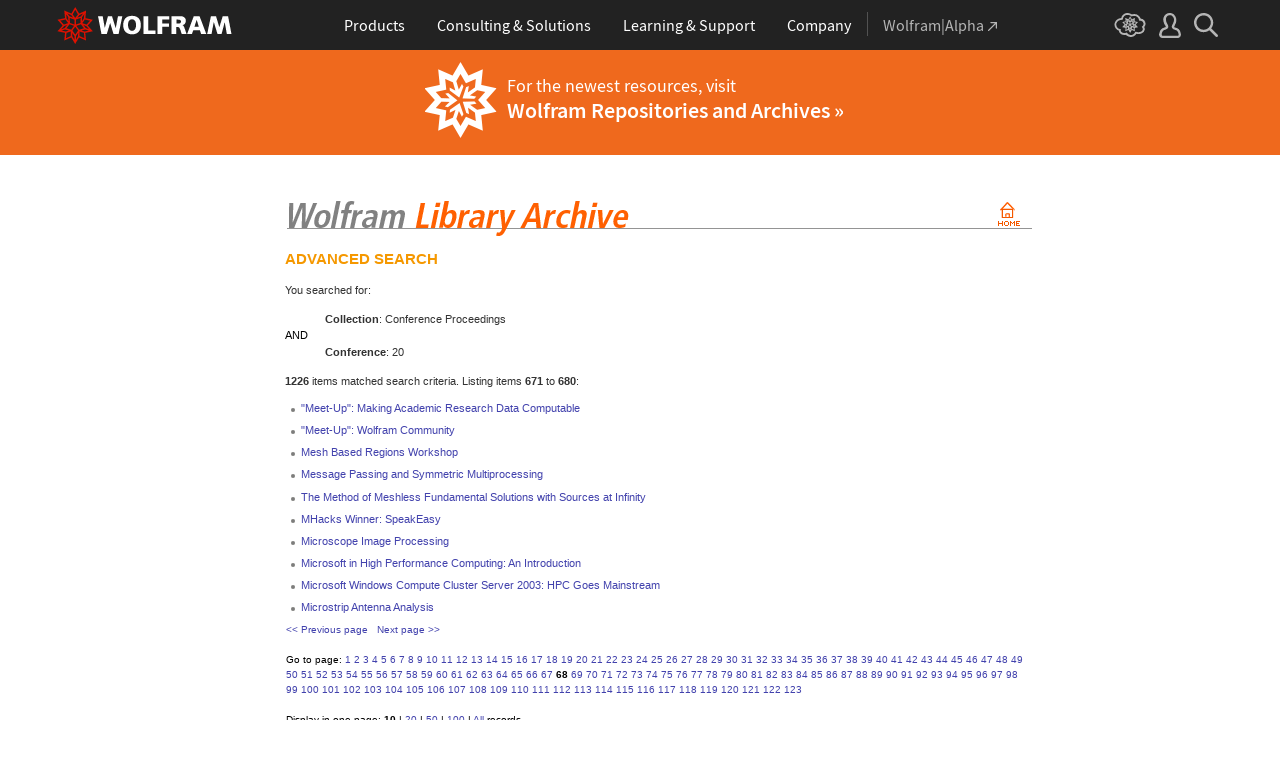

--- FILE ---
content_type: text/html
request_url: https://library.wolfram.com/infocenter/search/?page=68;search_results=1;search_item_type=21;search_field_1=conference;search_string_1=20&pages_count=10
body_size: 47277
content:
<!DOCTYPE HTML PUBLIC "-//W3C//DTD HTML 4.0 Transitional//EN">
<html>
<head>
<title>Wolfram Library Archive</title>

<link rel="alternate" type="application/rss+xml" title="What's New on Wolfram Library Archive" href="/infocenter/WhatsNew/?content=rss">


<!-- gl-head-includes.en.html -->

    
    
    <link rel="stylesheet" href="//www.wolframcdn.com/fonts/source-sans-pro/1.0/global.css">
    <link rel="stylesheet" href="/common/css/gl-styles.en.css">
    <script defer src="/common/consent/cookie-consent.js"></script>
    <script src="/common/javascript/wal/latest/walLoad.js"></script>
    <script defer src="/common/js/announcements/script.js"></script>
    <script src="/common/js/jquery/3.7.1/jquery.min.js"></script>
    <script src="/common/js/jquery/plugins/migrate/3.5.2/jquery.migrate.min.js"></script>
    <script src="/common/javascript/gl-head-scripts.en.js"></script>
    <script src="/common/javascript/analytics.js"></script>

<!--/gl-head-includes.en.html -->

<link rel="stylesheet" href="/common/css/gl-styles-legacy.en.css">
<link rel="stylesheet" type="text/css" href="/common/includes/CSS.cgi?b=Main;p=css2003/">
<link rel="stylesheet" type="text/css" href="/common/includes/CSS.cgi?b=InfoCenter;p=css2003/library.wolfram.com/">
<script language="JavaScript" type="text/javascript" src="/common/javascript/menu.js"></script>
</head>
<body class="AllSubs">

<!-- gl-header-legacy.en.html -->

<div id="gl-outer-wrapper" class="gl-en cf">

    <div id="_header">
        <div id="_header-grid" class="_page-width">

            <h1 id="_header-logo">
                <a href="https://www.wolfram.com/?source=nav" data-walid="GUIHeader"><svg width="177" height="37"><use href="#_top-logo"></use><title>WOLFRAM</title></svg></a>
            </h1>

            <div id="_nav-center">

                <div id="_nav-products" class="_each-link">
                    <a href="https://www.wolfram.com/products/?source=nav" data-walid="GUIHeader" class="_label"><span>Products</span></a>
                    <div class="_dropdown">
                        <ul class="_dropdown-menu">
                            <li><a href="https://www.wolfram.com/wolfram-one/?source=nav" data-walid="GUIHeader">Wolfram|One</a>
                            <li><a href="https://www.wolfram.com/mathematica/?source=nav" data-walid="GUIHeader">Mathematica</a>
                            <li><a href="https://www.wolfram.com/notebook-assistant-llm-kit/?source=nav" data-walid="GUIHeader">Wolfram Notebook Assistant + LLM Kit</a>
                            <li><a href="https://www.wolfram.com/wolfram-alpha-notebook-edition/?source=nav" data-walid="GUIHeader">Wolfram|Alpha Notebook Edition</a>
                            <li><a href="https://www.wolfram.com/system-modeler/?source=nav" data-walid="GUIHeader">System Modeler</a>
                            <li><a href="https://www.wolfram.com/products/?source=nav" data-walid="GUIHeader">All Products</a>
                        </ul>
                    </div>
                </div>

                <div id="_nav-consulting" class="_each-link">
                    <a href="https://www.wolfram.com/solutions/?source=nav" data-walid="GUIHeader" class="_label"><span>Consulting &amp; Solutions</span></a>
                    <div class="_dropdown">
                        <ul class="_dropdown-menu">
                            <li><a href="https://www.wolframconsulting.com/?source=nav" data-walid="GUIHeader">Wolfram Consulting</a>
                            <li><a href="https://www.wolfram.com/solutions/?source=nav" data-walid="GUIHeader">Industry Solutions</a>
                            <li><a href="https://www.wolfram.com/education/?source=nav" data-walid="GUIHeader">Solutions for Education</a>
                        </ul>
                    </div>
                </div>

                <div id="_nav-learning" class="_each-link">
                    <a href="https://www.wolfram.com/resources/?source=nav" data-walid="GUIHeader" class="_label"><span>Learning &amp; Support</span></a>
                    <div class="_dropdown">
                        <ul class="_dropdown-menu">
                            <li><a href="https://www.wolfram.com/wolfram-u/?source=nav" data-walid="GUIHeader">Wolfram U Courses</a>
                            <li><a href="https://www.wolfram.com/language/?source=nav#learning-resources" data-walid="GUIHeader">Wolfram Language Resources</a>
                            <li><a href="https://community.wolfram.com/?source=nav" data-walid="GUIHeader">Wolfram Community</a>
                            <li><a href="https://support.wolfram.com/?source=nav" data-walid="GUIHeader">Support FAQs</a>
                            <li><a href="https://www.wolfram.com/support/contact/?source=nav" data-walid="GUIHeader">Contact Support</a>
                        </ul>
                    </div>
                </div>

                <div id="_nav-company" class="_each-link">
                    <a href="https://www.wolfram.com/company/?source=nav" data-walid="GUIHeader" class="_label"><span>Company</span></a>
                    <div class="_dropdown">
                        <ul class="_dropdown-menu">
                            <li><a href="https://www.wolfram.com/company/?source=nav" data-walid="GUIHeader">About Wolfram</a>
                            <li><a href="https://www.wolfram.com/company/careers/?source=nav" data-walid="GUIHeader">Careers</a>
                            <li><a href="https://events.wolfram.com/?source=nav" data-walid="GUIHeader">Events</a>
                            <li><a href="https://education.wolfram.com/programs/?source=nav" data-walid="GUIHeader">Educational Programs</a>
                            <li><a href="https://www.wolfram.com/resources/?source=nav#mobile-apps" data-walid="GUIHeader">All Sites and Resources</a>
                        </ul>
                    </div>
                </div>

                <div id="_nav-alpha" class="_each-link">
                    <a href="https://www.wolframalpha.com/?source=nav" data-walid="GUIHeader" class="_label" target="_blank"><span>Wolfram|Alpha<svg width="9" height="9"><use href="#_top-wa"></use></svg></span></a>
                </div>

            </div>

            <div id="_nav-right">

                <div id="_nav-cloud" class="_each-link">
                    <a href="https://www.wolframcloud.com/?source=nav" data-walid="GUIHeader" class="_label" target="_blank"><span><svg width="32" height="24"><use href="#_top-cloud"></use><title>Wolfram Cloud</title></svg></span></a>
                </div>

                <div id="_nav-user" class="_each-link">
                    <a href="https://account.wolfram.com/login/oauth2/sign-in/?source=nav" data-walid="GUIHeader" class="_label" target="_blank"><span><svg width="22" height="25"><use href="#_top-user"></use><title>Your Account</title></svg></span></a>
                    <div class="_dropdown">
                        <ul class="_dropdown-menu">
                            <li><a href="https://account.wolfram.com/?source=nav" data-walid="GUIHeader" target="_blank">Your Account</a>
                            <li><a href="https://user.wolfram.com/?source=nav" data-walid="GUIHeader" target="_blank">User Portal</a>
                        </ul>
                    </div>
                </div>

                <div id="_nav-search" class="_each-link">
                    <a href="https://search.wolfram.com/?source=nav" data-walid="GUIHeader" class="_label" target="_blank"><span><svg width="24" height="24"><use href="#_top-search"></use><title>Search</title></svg></span></a>
                    <div class="_dropdown">
                        <form id="_search-form" action="//search.wolfram.com/" method="get" accept-charset="utf-8" class="no-bfc _page-width">
                            <div id="_search-wrapper">
                                <label for="_search-input"><svg width="24" height="24"><use href="#_search-magnifier"></use></svg></label>
                                <button type="button" class="close"><svg width="14" height="14"><use href="#_search-x"></use><title>Close</title></svg></button>
                                <span><input type="search" name="query" placeholder="Search across Wolfram sites" autocomplete="off" id="_search-input"></span>
                                <input type="hidden" name="source" value="GUIHeader" class="cf">
                            </div>
                        </form>
                    </div>
                </div>
            </div>
        </div>
    </div>

    <noscript id="_noscript" class="remove__ready">
        <div>
            <div><svg class="_noscript-warning"><use href="#_noscript-warning"></use></svg></div>
            <div>Enable JavaScript to interact with content and submit forms on Wolfram websites. <a href="http://www.enable-javascript.com/" target="_blank" data-walid="GUIFooter" class="chevron-after">Learn how</a></div>
        </div>
    </noscript>

    <div style="height: 0; width: 0; position: absolute; visibility: hidden; top: -999999999999px;">
        <svg xmlns="http://www.w3.org/2000/svg">

            <g id="_top-icons">

                <symbol id="_top-logo" viewBox="0 0 183 38.92">
                    <g>
                        <path fill="#fff" d="M42.62,9.63h4.87l2.25,12.52,3.33-12.52h4.23l3.96,12.79,2.34-12.79h4.6l-3.96,18.83h-5.32l-3.51-11.71-3.6,11.71h-5.59l-3.6-18.83Z"/>
                        <path fill="#fff" d="M183,28.46h-4.87l-2.25-12.61-3.33,12.61h-4.23l-3.96-12.79-2.34,12.79h-4.6l3.96-18.83h5.32l3.51,11.71,3.6-11.71h5.59l3.6,18.83Z"/>
                        <path fill="#fff" d="M78.39,9.27c6.13,0,9.28,3.69,9.28,9.73s-3.24,9.73-9.28,9.73-9.28-3.78-9.28-9.73c0-6.04,3.15-9.73,9.28-9.73Zm0,15.77c2.97,0,4.23-2.88,4.23-6.04s-1.17-6.04-4.23-6.04-4.23,2.7-4.23,6.04c.09,3.15,1.26,6.04,4.23,6.04Z"/>
                        <path fill="#fff" d="M90.46,9.63h4.96v15.04h7.66v3.69h-12.61V9.63Z"/>
                        <path fill="#fff" d="M105.15,9.63h12.43v3.51h-7.48v4.14h7.12v3.51h-7.12v7.57h-4.96s0-18.74,0-18.74Z"/>
                        <path fill="#fff" d="M120.2,9.63h8.83c3.33,0,5.95,1.53,5.95,4.77,0,2.52-1.17,4.14-3.6,4.77h0c1.62,.45,1.71,1.89,2.61,4.14l1.8,5.14h-5.14l-1.08-3.42c-.99-3.24-1.62-4.05-3.51-4.05h-1.08v7.39h-4.96V9.63h.18Zm4.87,7.84h1.26c1.62,0,3.6-.09,3.6-2.16,0-1.71-1.71-2.07-3.6-2.07h-1.26v4.23Z"/>
                        <path fill="#fff" d="M143.35,9.63h6.04l7.12,18.83h-5.41l-1.35-4.05h-6.94l-1.44,4.05h-5.05l7.03-18.83Zm3.06,3.87h0l-2.43,7.39h4.69l-2.25-7.39Z"/>
                    </g>
                    <path fill="#d10" d="M31.81,19.46l5.41-6.04-7.93-1.71,.81-8.02-7.39,3.24L18.65,0l-4.05,6.94L7.12,3.69l.81,8.02L0,13.42l5.41,6.04L0,25.5l7.93,1.71-.81,8.02,7.39-3.24,4.05,6.94,4.05-6.94,7.39,3.24-.81-8.02,7.93-1.71-5.32-6.04Zm1.35,3.87l-3.51-1.17-2.43-3.15,3.15,1.17,2.79,3.15Zm-11.53,7.48l-2.25,3.78v-3.96l2.34-3.33-.09,3.51Zm-5.23-19.73l-3.78-1.35-2.16-2.97,3.96,1.71,1.98,2.61Zm6.49-2.52l3.96-1.71-2.16,2.97-3.78,1.35,1.98-2.61Zm4.78,3.51l-1.89,2.7,.09-4.14,2.25-3.06-.45,4.5Zm-9.01,17.03l-2.97-4.32,2.97-4.05,2.97,4.05-2.97,4.32Zm-5.59-12.34l-.18-5.23,4.96,1.8v5.14l-4.78-1.71Zm6.31-3.51l4.96-1.8-.18,5.32-4.78,1.62v-5.14Zm-9.82-1.17l-.45-4.41,2.25,3.06,.09,4.14-1.89-2.79Zm7.84,7.75l-2.97,4.05-5.05-1.53,3.24-4.14,4.78,1.62Zm-1.89,7.48l2.34,3.33v3.96l-2.25-3.78-.09-3.51Zm4.32-7.48l4.78-1.62,3.24,4.14-5.05,1.53-2.97-4.05Zm14.42-5.41l-3.69,4.14-4.42-1.62,2.61-3.78,5.5,1.26Zm-12.79-6.58l-2.79,3.6-2.79-3.6,2.79-4.86,2.79,4.86ZM2.97,14.32l5.5-1.17,2.61,3.78-4.42,1.62-3.69-4.23Zm3.96,5.77l3.15-1.17-2.52,3.24-3.6,1.26,2.97-3.33Zm-2.61,4.77l3.69-1.26,3.96,1.17-3.24,.99-4.42-.9Zm5.14,2.34l4.51-1.44,.09,4.77-5.14,2.25,.54-5.59Zm13.7,3.33l.09-4.77,4.51,1.44,.54,5.59-5.14-2.25Zm5.32-4.68l-3.33-1.08,3.96-1.17,3.69,1.26-4.32,.99Z"/>
                </symbol>

                <symbol id="_top-wa" viewBox="0 0 9 9">
                    <path fill="currentColor" d="M2.91,0c-.34,0-.56,.23-.56,.56,0,.39,.22,.62,.56,.62H6.99L.17,7.99c-.22,.23-.22,.56,0,.79,.28,.28,.61,.28,.84,.06L7.83,2.03V6.14c0,.34,.22,.56,.56,.56,.39,0,.61-.23,.61-.56V0H2.91Z"/>
                </symbol>

                <symbol id="_top-cloud" viewBox="0 0 31 24">
                    <path fill="currentColor" d="M16.26,24c-1.19,0-2.38-.33-3.58-1.09-.43-.33-.87-.76-1.19-1.09-.11,0-.33,.11-.43,.11-3.36,.44-6.18-1.09-6.61-3.71v-.44c-2.71-.98-4.44-3.38-4.44-6.11,0-3.6,3.03-6.33,6.83-6.66,.22-1.64,1.08-2.84,2.28-3.71C10.51,.21,12.47-.33,14.42,.21c1.08,.22,2.06,.65,3.03,1.2,1.41-.44,3.03-.44,4.66,0,1.84,.76,3.25,2.18,4.12,4.15,2.71,.33,4.77,2.4,4.77,5.13,0,1.2-.43,2.4-1.3,3.27,.43,.98,.76,1.96,.43,3.06-.65,2.95-4.23,4.69-8.13,3.82h-.22c-.98,1.64-2.38,2.62-4.12,2.95-.43,.11-.98,.22-1.41,.22Zm-3.9-4.47l.33,.44c.33,.44,.76,.87,1.19,1.2,.98,.76,2.17,.98,3.36,.76,1.3-.22,2.6-1.2,3.25-2.62l.33-.65,.76,.11c.22,.11,.43,.11,.76,.22,2.82,.65,5.64-.44,5.96-2.29,.22-.87-.22-1.75-.65-2.18l-.43-.76,.65-.44c.76-.65,1.19-1.64,1.19-2.4,0-1.85-1.63-3.27-3.58-3.27h-.76l-.11-.55c-.43-2.07-1.73-3.27-3.25-3.93-1.19-.44-2.6-.33-3.79,.11l-.43,.22-.43-.33c-.76-.65-1.73-1.09-2.71-1.2-1.41-.22-2.93,0-4.01,.87-.87,.76-1.41,1.85-1.63,3.16l-.11,.87h-1.19c-2.93,0-5.31,2.07-5.31,4.8,0,2.07,1.63,4.04,3.9,4.47l.87,.22-.22,.87c-.11,.22-.11,.44,0,.65,.22,1.42,2.28,2.4,4.44,2.07,.33,0,.65-.11,.87-.22l.76-.22Z"/>
                    <path fill="currentColor" d="M15.61,19.92l-1.75-3-3.08,1.34,.31-3.41-3.39-.72,2.26-2.59-2.26-2.48,3.39-.72-.31-3.41,3.08,1.34,1.75-3,1.75,3,3.08-1.34-.31,3.41,3.39,.72-2.26,2.59,2.26,2.59-3.39,.72,.31,3.41-3.08-1.34-1.75,2.9Zm.41-3.72v.93l.62-.93v-.83l-.62,.83Zm-1.54-.1l.62,.93v-.83l-.62-.83v.72Zm3.08-.21l1.75,.72-.21-1.86-1.54-.41v1.55Zm-5.55-1.14l-.21,1.86,1.75-.72v-1.66l-1.54,.52Zm2.47-1.03l.92,1.45,.92-1.34-.92-1.45-.92,1.34Zm4.32,0l.72,.21,1.13-.21-.82-.31-1.03,.31Zm-8.32,0l1.13,.21,.72-.21-1.03-.31-.82,.31Zm5.86-1.97l.92,1.34,1.64-.41-1.03-1.34-1.54,.41Zm-4.21,.83l1.64,.41,.92-1.34-1.64-.62-.92,1.55Zm7.91-.1l.72,.21-.72-.83-.72-.21,.72,.83Zm-9.04-.52l-.72,.72,.82-.21,.62-.72-.72,.21Zm7.91-1.55l1.54,.62,1.23-1.34-1.95-.31-.82,1.03Zm-9.35-.83l1.23,1.34,1.54-.62-.92-1.14-1.85,.41Zm6.47-.52v1.76l1.64-.62v-1.66l-1.64,.52Zm-2.57,1.24l1.64,.62v-1.86l-1.64-.62v1.86Zm-1.34-1.86l.41,.52v-1.03l-.41-.72v1.24Zm6.58-.41v1.03l.41-.62,.1-1.14-.51,.72Zm-4.01-1.24l.92,1.14,.82-1.14-.92-1.66-.82,1.66Zm-1.44,.72l.92,.31-.31-.41-.92-.52,.31,.62Zm4.11-.31l-.31,.41,.92-.31,.51-.52-1.13,.41Z"/>
                </symbol>

                <symbol id="_top-user" viewBox="0 0 21 24">
                    <path fill="currentColor" d="M17.77,14.77c-.58-.23-1.17-.58-1.87-.69-.93-.35-1.4-.46-1.4-.69,.12-.58,.47-1.27,.7-1.73,.82-1.38,1.28-2.88,1.4-4.5,0-1.96-.7-3.81-1.98-5.31C13.57,.7,12.05,.01,10.42,.01c-1.87-.12-3.62,.69-4.79,2.08s-1.75,3.23-1.52,4.96c.12,1.73,.82,3.46,1.75,4.84,.35,.35,.47,.92,.58,1.38,0,.23-.35,.35-1.4,.69l-1.75,.69C1.08,15.81,.38,18.46,.03,20.42c-.12,.92,.12,1.85,.82,2.54,.58,.69,1.52,1.04,2.33,1.04h14.59c.93,0,1.87-.46,2.45-1.15s.93-1.61,.7-2.65c-.35-2.65-1.4-4.61-3.15-5.42Zm.82,6.69c-.12,.23-.35,.35-.58,.35H3.3c-.23,0-.47-.12-.58-.35-.23-.23-.23-.46-.23-.81,.12-1.27,.7-3.34,1.98-4.04,.47-.23,.93-.46,1.52-.58,1.28-.46,2.92-1.04,2.92-3v-.12c-.12-.81-.47-1.73-.93-2.42-.82-1.15-1.28-2.54-1.4-4.04-.12-1.15,.23-2.31,.93-3.11,.82-.92,1.98-1.27,3.15-1.27,.93,0,1.75,.46,2.33,1.15,.82,.92,1.4,2.19,1.4,3.46-.12,1.27-.47,2.54-1.17,3.69-.47,.81-.82,1.61-1.05,2.54v.23c0,1.96,1.75,2.54,3.04,3,.47,.12,1.05,.35,1.52,.58,1.4,.69,1.87,2.77,2.1,3.92,0,.35-.12,.69-.23,.81Z"/>
                </symbol>

                <symbol id="_top-search" viewBox="0 0 24 24">
                    <path fill="currentColor" d="M23.66,21.85l-6.46-6.45c3.23-4.18,2.51-10.15-1.67-13.49C11.34-1.19,5.24-.47,2.01,3.71S-.5,13.85,3.69,17.2c3.47,2.63,8.25,2.63,11.72,0l6.46,6.45c.48,.48,1.2,.48,1.67,0,.6-.6,.6-1.31,.12-1.79ZM2.49,9.56c0-3.94,3.23-7.16,7.17-7.16s7.17,3.22,7.17,7.16-3.23,7.16-7.17,7.16-7.17-3.1-7.17-7.16Z"/>
                </symbol>

            </g>

            <g id="_noscript-icons">

                <symbol id="_noscript-warning" viewBox="0 0 28.21 25">
                    <path d="M27.91,21.7L16.01,1.1c-.84-1.47-2.96-1.47-3.81,0L.3,21.7c-.85,1.47,.21,3.3,1.9,3.3H26c1.69,0,2.75-1.83,1.91-3.3ZM15.75,7.44l-.46,9.42h-2.37l-.48-9.42h3.31Zm-1.65,14.25c-1.12,0-1.87-.81-1.87-1.89s.77-1.89,1.87-1.89,1.83,.79,1.85,1.89c0,1.08-.73,1.89-1.85,1.89Z" fill="#f47821"/>
                    <polygon points="15.77 7.47 15.31 16.89 12.94 16.89 12.46 7.47 15.77 7.47" fill="#fff"/>
                    <path d="M14.1,21.69c-1.12,0-1.87-.81-1.87-1.89s.77-1.89,1.87-1.89,1.83,.79,1.85,1.89c0,1.08-.73,1.89-1.85,1.89Z" fill="#fff"/>
                </symbol>

            </g>

        </svg>
    </div>
    <div id="gl-inner-wrapper">

<!--/gl-header-legacy.en.html -->


<div id="menuspace"><div class="new-banner"><div class="content"><img src="/images/database/resources-icon.png"><span>For the newest resources, visit <a href="//resources.wolframcloud.com/">Wolfram Repositories and Archives &raquo;</a></span></div></div></div><table border="0" cellpadding="0" cellspacing="0" width="783" id="gl-legacy-outer-table"><tr id="gl-legacy-outer-tr-1"><td rowspan="2" id="gl-legacy-outer-td-1"><img src="/common/images/spacer.gif" width="36" height="1" alt=""></td><td id="gl-legacy-outer-td-3"><img src="/common/images/spacer.gif" width="1" height="1" border="0" alt=""></td></tr><tr id="gl-legacy-outer-tr-4"><td valign="top" id="gl-legacy-outer-td-4"><img src="/common/images/spacer.gif" width="1" height="10" border="0" alt="" class="gl-legacy-spacer"><table border="0" cellpadding="0" cellspacing="0" width="100%" id="gl-legacy-inner-table"><tr id="gl-legacy-inner-tr-1"><td valign="top" id="gl-legacy-inner-td-1">
<br><a href="/infocenter"><img src="/images/database/subheader.gif" width="747" height="55" alt="Wolfram Library Archive" border="0"></a><br><p class="greenHeadersBig">ADVANCED SEARCH</p>
<p class="recordNumbers">You searched for:<br><dd class="recordNumbers"><b> Collection</b>: Conference Proceedings</dd> AND<dd class="recordNumbers"><b> Conference</b>: 20</dd></p>
<p class="recordNumbers"><b>1226</b> items matched search criteria. Listing items <b>671</b> to <b>680</b>:</p>
<ul class="bulletlists">
<li><a href="/infocenter/Conferences/8704/">"Meet-Up": Making Academic Research Data Computable</a> </li>
<li><a href="/infocenter/Conferences/8732/">"Meet-Up": Wolfram Community</a> </li>
<li><a href="/infocenter/Conferences/8992/">Mesh Based Regions Workshop</a> </li>
<li><a href="/infocenter/Conferences/6982/">Message Passing and Symmetric Multiprocessing</a> </li>
<li><a href="/infocenter/Conferences/4974/">The Method of Meshless Fundamental Solutions with Sources at Infinity</a> </li>
<li><a href="/infocenter/Conferences/9314/">MHacks Winner: SpeakEasy</a> </li>
<li><a href="/infocenter/Conferences/9296/">Microscope Image Processing</a> </li>
<li><a href="/infocenter/Conferences/6529/">Microsoft in High Performance Computing: An Introduction</a> </li>
<li><a href="/infocenter/Conferences/6474/">Microsoft Windows Compute Cluster Server 2003: HPC Goes Mainstream</a> </li>
<li><a href="/infocenter/Conferences/6031/">Microstrip Antenna Analysis</a> </li>
</ul>
<table cellpadding="0" cellspacing="0" border="0">
<tr><td colspan="8"></td></tr>
        <tr> 
          <td></td>
          <td colspan="4" class="smalltext"><a href="/infocenter/search?page=67;search_results=1;search_item_type=21;search_field_1=conference;search_string_1=20&pages_count=10">&lt;&lt; Previous page</a>&nbsp;&nbsp;&nbsp;<a href="/infocenter/search?page=69;search_results=1;search_item_type=21;search_field_1=conference;search_string_1=20&pages_count=10">Next page &gt;&gt;</a>&nbsp;&nbsp;&nbsp;<br><br>
Go to page: <a href="/infocenter/search/?page=1;search_results=1;search_item_type=21;search_field_1=conference;search_string_1=20&pages_count=10">1</a> <a href="/infocenter/search/?page=2;search_results=1;search_item_type=21;search_field_1=conference;search_string_1=20&pages_count=10">2</a> <a href="/infocenter/search/?page=3;search_results=1;search_item_type=21;search_field_1=conference;search_string_1=20&pages_count=10">3</a> <a href="/infocenter/search/?page=4;search_results=1;search_item_type=21;search_field_1=conference;search_string_1=20&pages_count=10">4</a> <a href="/infocenter/search/?page=5;search_results=1;search_item_type=21;search_field_1=conference;search_string_1=20&pages_count=10">5</a> <a href="/infocenter/search/?page=6;search_results=1;search_item_type=21;search_field_1=conference;search_string_1=20&pages_count=10">6</a> <a href="/infocenter/search/?page=7;search_results=1;search_item_type=21;search_field_1=conference;search_string_1=20&pages_count=10">7</a> <a href="/infocenter/search/?page=8;search_results=1;search_item_type=21;search_field_1=conference;search_string_1=20&pages_count=10">8</a> <a href="/infocenter/search/?page=9;search_results=1;search_item_type=21;search_field_1=conference;search_string_1=20&pages_count=10">9</a> <a href="/infocenter/search/?page=10;search_results=1;search_item_type=21;search_field_1=conference;search_string_1=20&pages_count=10">10</a> <a href="/infocenter/search/?page=11;search_results=1;search_item_type=21;search_field_1=conference;search_string_1=20&pages_count=10">11</a> <a href="/infocenter/search/?page=12;search_results=1;search_item_type=21;search_field_1=conference;search_string_1=20&pages_count=10">12</a> <a href="/infocenter/search/?page=13;search_results=1;search_item_type=21;search_field_1=conference;search_string_1=20&pages_count=10">13</a> <a href="/infocenter/search/?page=14;search_results=1;search_item_type=21;search_field_1=conference;search_string_1=20&pages_count=10">14</a> <a href="/infocenter/search/?page=15;search_results=1;search_item_type=21;search_field_1=conference;search_string_1=20&pages_count=10">15</a> <a href="/infocenter/search/?page=16;search_results=1;search_item_type=21;search_field_1=conference;search_string_1=20&pages_count=10">16</a> <a href="/infocenter/search/?page=17;search_results=1;search_item_type=21;search_field_1=conference;search_string_1=20&pages_count=10">17</a> <a href="/infocenter/search/?page=18;search_results=1;search_item_type=21;search_field_1=conference;search_string_1=20&pages_count=10">18</a> <a href="/infocenter/search/?page=19;search_results=1;search_item_type=21;search_field_1=conference;search_string_1=20&pages_count=10">19</a> <a href="/infocenter/search/?page=20;search_results=1;search_item_type=21;search_field_1=conference;search_string_1=20&pages_count=10">20</a> <a href="/infocenter/search/?page=21;search_results=1;search_item_type=21;search_field_1=conference;search_string_1=20&pages_count=10">21</a> <a href="/infocenter/search/?page=22;search_results=1;search_item_type=21;search_field_1=conference;search_string_1=20&pages_count=10">22</a> <a href="/infocenter/search/?page=23;search_results=1;search_item_type=21;search_field_1=conference;search_string_1=20&pages_count=10">23</a> <a href="/infocenter/search/?page=24;search_results=1;search_item_type=21;search_field_1=conference;search_string_1=20&pages_count=10">24</a> <a href="/infocenter/search/?page=25;search_results=1;search_item_type=21;search_field_1=conference;search_string_1=20&pages_count=10">25</a> <a href="/infocenter/search/?page=26;search_results=1;search_item_type=21;search_field_1=conference;search_string_1=20&pages_count=10">26</a> <a href="/infocenter/search/?page=27;search_results=1;search_item_type=21;search_field_1=conference;search_string_1=20&pages_count=10">27</a> <a href="/infocenter/search/?page=28;search_results=1;search_item_type=21;search_field_1=conference;search_string_1=20&pages_count=10">28</a> <a href="/infocenter/search/?page=29;search_results=1;search_item_type=21;search_field_1=conference;search_string_1=20&pages_count=10">29</a> <a href="/infocenter/search/?page=30;search_results=1;search_item_type=21;search_field_1=conference;search_string_1=20&pages_count=10">30</a> <a href="/infocenter/search/?page=31;search_results=1;search_item_type=21;search_field_1=conference;search_string_1=20&pages_count=10">31</a> <a href="/infocenter/search/?page=32;search_results=1;search_item_type=21;search_field_1=conference;search_string_1=20&pages_count=10">32</a> <a href="/infocenter/search/?page=33;search_results=1;search_item_type=21;search_field_1=conference;search_string_1=20&pages_count=10">33</a> <a href="/infocenter/search/?page=34;search_results=1;search_item_type=21;search_field_1=conference;search_string_1=20&pages_count=10">34</a> <a href="/infocenter/search/?page=35;search_results=1;search_item_type=21;search_field_1=conference;search_string_1=20&pages_count=10">35</a> <a href="/infocenter/search/?page=36;search_results=1;search_item_type=21;search_field_1=conference;search_string_1=20&pages_count=10">36</a> <a href="/infocenter/search/?page=37;search_results=1;search_item_type=21;search_field_1=conference;search_string_1=20&pages_count=10">37</a> <a href="/infocenter/search/?page=38;search_results=1;search_item_type=21;search_field_1=conference;search_string_1=20&pages_count=10">38</a> <a href="/infocenter/search/?page=39;search_results=1;search_item_type=21;search_field_1=conference;search_string_1=20&pages_count=10">39</a> <a href="/infocenter/search/?page=40;search_results=1;search_item_type=21;search_field_1=conference;search_string_1=20&pages_count=10">40</a> <a href="/infocenter/search/?page=41;search_results=1;search_item_type=21;search_field_1=conference;search_string_1=20&pages_count=10">41</a> <a href="/infocenter/search/?page=42;search_results=1;search_item_type=21;search_field_1=conference;search_string_1=20&pages_count=10">42</a> <a href="/infocenter/search/?page=43;search_results=1;search_item_type=21;search_field_1=conference;search_string_1=20&pages_count=10">43</a> <a href="/infocenter/search/?page=44;search_results=1;search_item_type=21;search_field_1=conference;search_string_1=20&pages_count=10">44</a> <a href="/infocenter/search/?page=45;search_results=1;search_item_type=21;search_field_1=conference;search_string_1=20&pages_count=10">45</a> <a href="/infocenter/search/?page=46;search_results=1;search_item_type=21;search_field_1=conference;search_string_1=20&pages_count=10">46</a> <a href="/infocenter/search/?page=47;search_results=1;search_item_type=21;search_field_1=conference;search_string_1=20&pages_count=10">47</a> <a href="/infocenter/search/?page=48;search_results=1;search_item_type=21;search_field_1=conference;search_string_1=20&pages_count=10">48</a> <a href="/infocenter/search/?page=49;search_results=1;search_item_type=21;search_field_1=conference;search_string_1=20&pages_count=10">49</a> <a href="/infocenter/search/?page=50;search_results=1;search_item_type=21;search_field_1=conference;search_string_1=20&pages_count=10">50</a> <a href="/infocenter/search/?page=51;search_results=1;search_item_type=21;search_field_1=conference;search_string_1=20&pages_count=10">51</a> <a href="/infocenter/search/?page=52;search_results=1;search_item_type=21;search_field_1=conference;search_string_1=20&pages_count=10">52</a> <a href="/infocenter/search/?page=53;search_results=1;search_item_type=21;search_field_1=conference;search_string_1=20&pages_count=10">53</a> <a href="/infocenter/search/?page=54;search_results=1;search_item_type=21;search_field_1=conference;search_string_1=20&pages_count=10">54</a> <a href="/infocenter/search/?page=55;search_results=1;search_item_type=21;search_field_1=conference;search_string_1=20&pages_count=10">55</a> <a href="/infocenter/search/?page=56;search_results=1;search_item_type=21;search_field_1=conference;search_string_1=20&pages_count=10">56</a> <a href="/infocenter/search/?page=57;search_results=1;search_item_type=21;search_field_1=conference;search_string_1=20&pages_count=10">57</a> <a href="/infocenter/search/?page=58;search_results=1;search_item_type=21;search_field_1=conference;search_string_1=20&pages_count=10">58</a> <a href="/infocenter/search/?page=59;search_results=1;search_item_type=21;search_field_1=conference;search_string_1=20&pages_count=10">59</a> <a href="/infocenter/search/?page=60;search_results=1;search_item_type=21;search_field_1=conference;search_string_1=20&pages_count=10">60</a> <a href="/infocenter/search/?page=61;search_results=1;search_item_type=21;search_field_1=conference;search_string_1=20&pages_count=10">61</a> <a href="/infocenter/search/?page=62;search_results=1;search_item_type=21;search_field_1=conference;search_string_1=20&pages_count=10">62</a> <a href="/infocenter/search/?page=63;search_results=1;search_item_type=21;search_field_1=conference;search_string_1=20&pages_count=10">63</a> <a href="/infocenter/search/?page=64;search_results=1;search_item_type=21;search_field_1=conference;search_string_1=20&pages_count=10">64</a> <a href="/infocenter/search/?page=65;search_results=1;search_item_type=21;search_field_1=conference;search_string_1=20&pages_count=10">65</a> <a href="/infocenter/search/?page=66;search_results=1;search_item_type=21;search_field_1=conference;search_string_1=20&pages_count=10">66</a> <a href="/infocenter/search/?page=67;search_results=1;search_item_type=21;search_field_1=conference;search_string_1=20&pages_count=10">67</a> <b>68</b> <a href="/infocenter/search/?page=69;search_results=1;search_item_type=21;search_field_1=conference;search_string_1=20&pages_count=10">69</a> <a href="/infocenter/search/?page=70;search_results=1;search_item_type=21;search_field_1=conference;search_string_1=20&pages_count=10">70</a> <a href="/infocenter/search/?page=71;search_results=1;search_item_type=21;search_field_1=conference;search_string_1=20&pages_count=10">71</a> <a href="/infocenter/search/?page=72;search_results=1;search_item_type=21;search_field_1=conference;search_string_1=20&pages_count=10">72</a> <a href="/infocenter/search/?page=73;search_results=1;search_item_type=21;search_field_1=conference;search_string_1=20&pages_count=10">73</a> <a href="/infocenter/search/?page=74;search_results=1;search_item_type=21;search_field_1=conference;search_string_1=20&pages_count=10">74</a> <a href="/infocenter/search/?page=75;search_results=1;search_item_type=21;search_field_1=conference;search_string_1=20&pages_count=10">75</a> <a href="/infocenter/search/?page=76;search_results=1;search_item_type=21;search_field_1=conference;search_string_1=20&pages_count=10">76</a> <a href="/infocenter/search/?page=77;search_results=1;search_item_type=21;search_field_1=conference;search_string_1=20&pages_count=10">77</a> <a href="/infocenter/search/?page=78;search_results=1;search_item_type=21;search_field_1=conference;search_string_1=20&pages_count=10">78</a> <a href="/infocenter/search/?page=79;search_results=1;search_item_type=21;search_field_1=conference;search_string_1=20&pages_count=10">79</a> <a href="/infocenter/search/?page=80;search_results=1;search_item_type=21;search_field_1=conference;search_string_1=20&pages_count=10">80</a> <a href="/infocenter/search/?page=81;search_results=1;search_item_type=21;search_field_1=conference;search_string_1=20&pages_count=10">81</a> <a href="/infocenter/search/?page=82;search_results=1;search_item_type=21;search_field_1=conference;search_string_1=20&pages_count=10">82</a> <a href="/infocenter/search/?page=83;search_results=1;search_item_type=21;search_field_1=conference;search_string_1=20&pages_count=10">83</a> <a href="/infocenter/search/?page=84;search_results=1;search_item_type=21;search_field_1=conference;search_string_1=20&pages_count=10">84</a> <a href="/infocenter/search/?page=85;search_results=1;search_item_type=21;search_field_1=conference;search_string_1=20&pages_count=10">85</a> <a href="/infocenter/search/?page=86;search_results=1;search_item_type=21;search_field_1=conference;search_string_1=20&pages_count=10">86</a> <a href="/infocenter/search/?page=87;search_results=1;search_item_type=21;search_field_1=conference;search_string_1=20&pages_count=10">87</a> <a href="/infocenter/search/?page=88;search_results=1;search_item_type=21;search_field_1=conference;search_string_1=20&pages_count=10">88</a> <a href="/infocenter/search/?page=89;search_results=1;search_item_type=21;search_field_1=conference;search_string_1=20&pages_count=10">89</a> <a href="/infocenter/search/?page=90;search_results=1;search_item_type=21;search_field_1=conference;search_string_1=20&pages_count=10">90</a> <a href="/infocenter/search/?page=91;search_results=1;search_item_type=21;search_field_1=conference;search_string_1=20&pages_count=10">91</a> <a href="/infocenter/search/?page=92;search_results=1;search_item_type=21;search_field_1=conference;search_string_1=20&pages_count=10">92</a> <a href="/infocenter/search/?page=93;search_results=1;search_item_type=21;search_field_1=conference;search_string_1=20&pages_count=10">93</a> <a href="/infocenter/search/?page=94;search_results=1;search_item_type=21;search_field_1=conference;search_string_1=20&pages_count=10">94</a> <a href="/infocenter/search/?page=95;search_results=1;search_item_type=21;search_field_1=conference;search_string_1=20&pages_count=10">95</a> <a href="/infocenter/search/?page=96;search_results=1;search_item_type=21;search_field_1=conference;search_string_1=20&pages_count=10">96</a> <a href="/infocenter/search/?page=97;search_results=1;search_item_type=21;search_field_1=conference;search_string_1=20&pages_count=10">97</a> <a href="/infocenter/search/?page=98;search_results=1;search_item_type=21;search_field_1=conference;search_string_1=20&pages_count=10">98</a> <a href="/infocenter/search/?page=99;search_results=1;search_item_type=21;search_field_1=conference;search_string_1=20&pages_count=10">99</a> <a href="/infocenter/search/?page=100;search_results=1;search_item_type=21;search_field_1=conference;search_string_1=20&pages_count=10">100</a> <a href="/infocenter/search/?page=101;search_results=1;search_item_type=21;search_field_1=conference;search_string_1=20&pages_count=10">101</a> <a href="/infocenter/search/?page=102;search_results=1;search_item_type=21;search_field_1=conference;search_string_1=20&pages_count=10">102</a> <a href="/infocenter/search/?page=103;search_results=1;search_item_type=21;search_field_1=conference;search_string_1=20&pages_count=10">103</a> <a href="/infocenter/search/?page=104;search_results=1;search_item_type=21;search_field_1=conference;search_string_1=20&pages_count=10">104</a> <a href="/infocenter/search/?page=105;search_results=1;search_item_type=21;search_field_1=conference;search_string_1=20&pages_count=10">105</a> <a href="/infocenter/search/?page=106;search_results=1;search_item_type=21;search_field_1=conference;search_string_1=20&pages_count=10">106</a> <a href="/infocenter/search/?page=107;search_results=1;search_item_type=21;search_field_1=conference;search_string_1=20&pages_count=10">107</a> <a href="/infocenter/search/?page=108;search_results=1;search_item_type=21;search_field_1=conference;search_string_1=20&pages_count=10">108</a> <a href="/infocenter/search/?page=109;search_results=1;search_item_type=21;search_field_1=conference;search_string_1=20&pages_count=10">109</a> <a href="/infocenter/search/?page=110;search_results=1;search_item_type=21;search_field_1=conference;search_string_1=20&pages_count=10">110</a> <a href="/infocenter/search/?page=111;search_results=1;search_item_type=21;search_field_1=conference;search_string_1=20&pages_count=10">111</a> <a href="/infocenter/search/?page=112;search_results=1;search_item_type=21;search_field_1=conference;search_string_1=20&pages_count=10">112</a> <a href="/infocenter/search/?page=113;search_results=1;search_item_type=21;search_field_1=conference;search_string_1=20&pages_count=10">113</a> <a href="/infocenter/search/?page=114;search_results=1;search_item_type=21;search_field_1=conference;search_string_1=20&pages_count=10">114</a> <a href="/infocenter/search/?page=115;search_results=1;search_item_type=21;search_field_1=conference;search_string_1=20&pages_count=10">115</a> <a href="/infocenter/search/?page=116;search_results=1;search_item_type=21;search_field_1=conference;search_string_1=20&pages_count=10">116</a> <a href="/infocenter/search/?page=117;search_results=1;search_item_type=21;search_field_1=conference;search_string_1=20&pages_count=10">117</a> <a href="/infocenter/search/?page=118;search_results=1;search_item_type=21;search_field_1=conference;search_string_1=20&pages_count=10">118</a> <a href="/infocenter/search/?page=119;search_results=1;search_item_type=21;search_field_1=conference;search_string_1=20&pages_count=10">119</a> <a href="/infocenter/search/?page=120;search_results=1;search_item_type=21;search_field_1=conference;search_string_1=20&pages_count=10">120</a> <a href="/infocenter/search/?page=121;search_results=1;search_item_type=21;search_field_1=conference;search_string_1=20&pages_count=10">121</a> <a href="/infocenter/search/?page=122;search_results=1;search_item_type=21;search_field_1=conference;search_string_1=20&pages_count=10">122</a> <a href="/infocenter/search/?page=123;search_results=1;search_item_type=21;search_field_1=conference;search_string_1=20&pages_count=10">123</a> <br><br>Display in one page: <b>10</b> | <a href="/infocenter/search/?page=68;search_results=1;search_item_type=21;search_field_1=conference;search_string_1=20&pages_count=20">20</a> | <a href="/infocenter/search/?page=68;search_results=1;search_item_type=21;search_field_1=conference;search_string_1=20&pages_count=50">50</a> | <a href="/infocenter/search/?page=68;search_results=1;search_item_type=21;search_field_1=conference;search_string_1=20&pages_count=100">100</a> | <a href="/infocenter/search/?page=68;search_results=1;search_item_type=21;search_field_1=conference;search_string_1=20&pages_count=100000">All</a> records</td>
          <td></td>
        </tr>
        <tr><td colspan="6"><img src="/common/images/spacer.gif" width="1" height="10" alt=""></td></tr>
</table>
<center><a href="/infocenter/search/"><b>New Search</b></a></center>

</td><td id="gl-legacy-inner-td-2"></td></tr><tr id="gl-legacy-inner-tr-2"><td id="gl-legacy-inner-td-3"></td><td id="gl-legacy-inner-td-4"></td></tr><tr id="gl-legacy-inner-tr-3"><td width="743" id="gl-legacy-inner-td-5"><img src="/common/images/spacer.gif" width="743" height="1" alt=""></td><td id="gl-legacy-inner-td-6"></td></tr></table></td></tr></table><div id="gl-legacy-linebreaks"><br><br></div>

<!-- gl-footer-legacy.en.html -->

<div id="gl-footer-difference"><span><!-- --></span></div>
<div id="gl-footer" class="cf">
    <div id="gl-footer-menu" class="cf">
        <div class="gl-col gl-col-1">
            <ul>
                <li>Products</li>
                <li><a href="https://www.wolfram.com/wolfram-one/?source=footer">Wolfram|One</a></li>
                <li><a href="https://www.wolfram.com/mathematica/?source=footer">Mathematica</a></li>
                <li><a href="https://www.wolfram.com/wolfram-alpha-notebook-edition/?source=footer">Wolfram|Alpha Notebook Edition</a></li>
                <li><a href="http://www.wolframalpha.com/pro/?source=footer">Wolfram|Alpha Pro</a></li>
                <li><a href="https://www.wolfram.com/products/?source=footer#mobile-apps">Mobile Apps</a></li>
                <li><a href="https://www.wolfram.com/finance-platform/?source=footer">Finance Platform</a></li>
                <li><a href="https://www.wolfram.com/system-modeler/?source=footer">System Modeler</a></li>
                <li><a href="https://www.wolfram.com/player/?source=footer">Wolfram Player</a></li>
                <li><a href="https://www.wolfram.com/engine/?source=footer">Wolfram Engine</a></li>
                <li><a href="https://www.wolfram.com/wolframscript/?source=footer">WolframScript</a></li>
                <li><a href="https://www.wolfram.com/products/workbench/?source=footer">Wolfram Workbench</a></li>
                <li><a href="https://www.wolfram.com/group-organization-licensing/?source=footer">Volume &amp; Site Licensing</a></li>
                <li><a href="https://www.wolfram.com/enterprise-private-cloud/?source=footer">Enterprise Private Cloud</a></li>
                <li><a href="https://www.wolfram.com/application-server/?source=footer">Application Server</a></li>
                <li class="gl-all"><a href="https://www.wolfram.com/products/?source=footer">View all...</a></li>
            </ul>
        </div>
        <div class="gl-col gl-col-2">
            <ul>
                <li>Services</li>
                <li><a href="https://www.wolfram.com/technical-consulting/?source=footer">Technical Consulting</a></li>
                <li><a href="http://www.wolframsolutions.com/?source=footer">Corporate Consulting</a></li>
            </ul>
            <ul>
                <li>Customer Resources</li>
                <li><a href="https://www.wolfram.com/get-products-services/?source=footer">Store</a></li>
                <li><a href="https://user.wolfram.com/portal/ProductRegistration?source=footer">Product Registration</a></li>
                <li><a href="https://www.wolfram.com/download-center/?source=footer">Product Downloads</a></li>
                <li><a href="https://www.wolfram.com/download-center/?source=footer">Service Plans Benefits</a></li>
                <li><a href="http://user.wolfram.com/portal/?source=footer">User Portal</a></li>
                <li><a href="https://account.wolfram.com/?source=footer">Your Account</a></li>
                <li><a href="https://www.wolfram.com/siteinfo/?source=footer">Organization Access</a></li>
            </ul>
            <ul>
                <li>Support</li>
                <li><a href="https://support.wolfram.com/?source=footer">Support FAQ</a></li>
                <li><a href="https://www.wolfram.com/support/contact/email/?source=footer">Customer Service</a></li>
                <li><a href="https://www.wolfram.com/support/contact/?source=footer">Contact Support</a></li>
            </ul>
        </div>
        <div class="gl-col gl-col-3">
            <ul>
                <li>Learning</li>
                <li><a href="http://reference.wolfram.com/language/?source=footer">Wolfram Language Documentation</a></li>
                <li><a href="https://www.wolfram.com/language/elementary-introduction/?source=footer">Wolfram Language Introductory Book</a></li>
                <li><a href="https://www.wolfram.com/start/?source=footer">Get Started with Wolfram</a></li>
                <li><a href="https://www.wolfram.com/language/fast-introduction-for-programmers/?source=footer">Fast Introduction for Programmers</a></li>
                <li><a href="https://www.wolfram.com/language/fast-introduction-for-math-students/?source=footer">Fast Introduction for Math Students</a></li>
                <li><a href="https://events.wolfram.com/?source=footer">Webinars &amp; Training</a></li>
                <li><a href="https://www.wolfram.com/wolfram-u/?source=footer">Wolfram U</a></li>
                <li><a href="https://education.wolfram.com/programs/?source=footer">Summer Programs</a></li>
                <li><a href="https://www.wolfram.com/broadcast/?source=footer">Videos</a></li>
                <li><a href="https://www.wolfram.com/books/?source=footer">Books</a></li>
            </ul>
        </div>
        <div class="gl-col gl-col-4">
            <ul>
                <li>Public Resources</li>
                <li><a href="http://www.wolframalpha.com/?source=footer">Wolfram|Alpha</a></li>
                <li><a href="http://demonstrations.wolfram.com/?source=footer">Demonstrations Project</a></li>
                <li><a href="https://resources.wolframcloud.com/?source=footer">Resource System</a></li>
                <li><a href="http://devices.wolfram.com/?source=footer">Connected Devices Project</a></li>
                <li><a href="https://datadrop.wolframcloud.com/?source=footer">Wolfram Data Drop</a></li>
                <li><a href="https://www.wolfram.com/raspberry-pi/?source=footer">Wolfram + Raspberry Pi</a></li>
                <li><a href="http://www.wolframscience.com/?source=footer">Wolfram Science</a></li>
                <li><a href="http://www.computerbasedmath.org/?source=footer">Computer-Based Math</a></li>
                <li><a href="http://mathworld.wolfram.com/?source=footer" target="_blank">MathWorld</a></li>
                <li><a href="https://www.wolfram.com/hackathons/?source=footer">Hackathons</a></li>
                <li><a href="https://www.wolfram.com/resources/computational-thinking/?source=footer">Computational Thinking</a></li>
                <li class="gl-all"><a href="https://www.wolfram.com/resources/?source=footer">View all...</a></li>
            </ul>
        </div>
        <div class="gl-col gl-col-5">
            <ul>
                <li>Company</li>
                <li><a href="http://company.wolfram.com/announcements/?source=footer">Announcements</a></li>
                <li><a href="http://company.wolfram.com/events/?source=footer">Events</a></li>
                <li><a href="https://www.wolfram.com/company/?source=footer">About Wolfram</a></li>
                <li><a href="https://www.wolfram.com/company/careers/?source=footer">Careers</a></li>
                <li><a href="https://www.wolfram.com/company/contact/?source=footer">Contact</a></li>
            </ul>
            <ul>
                <li>Connect</li>
                <li><a href="http://community.wolfram.com/?source=footer">Wolfram Community</a></li>
                <li><a href="http://blog.wolfram.com/?source=footer">Wolfram Blog</a></li>
                <li><a href="https://www.wolfram.com/newsletters/">Newsletter</a></li>
                <li><a href="https://www.wolfram.com/connect/?source=footer"><i class="gl-icon gl-r7-c1"></i></a></li>
            </ul>
        </div>
    </div><!--/#gl-footer-menu -->
    <div id="gl-footer-copyright" class="cf">
        <div class="gl-col1">
            <span>&copy; <span class="gl-year">2025</span> <a href="https://www.wolfram.com/?source=footer">Wolfram</a></span>
        </div>
        <div class="gl-col2 cf">
            <ul class="cf">
                <li><a href="https://www.wolfram.com/legal/?source=footer">Legal</a> &amp; <a href="https://www.wolfram.com/legal/privacy/wolfram/?source=footer">Privacy Policy</a></li>
                <li><a href="https://www.wolfram.com/site-map/?source=footer">Site Map</a></li>
                <li><a href="http://www.wolframalpha.com/?source=footer">WolframAlpha.com</a></li>
                <li><a href="https://www.wolframcloud.com/?source=footer">WolframCloud.com</a></li>
            </ul>
        </div>
    </div><!--/#gl-footer-copyright -->
</div><!--/#gl-footer -->

<!--/gl-footer-legacy.en.html -->


<!-- gl-footer-includes-legacy.en.html -->

    </div><!--/#gl-inner-wrapper -->
</div><!--/#gl-outer-wrapper -->
<span id="gl-footer-lang-message"><i class="gl-icon gl-r7-c2"></i></span>
<script src="/common/javascript/gl-footer-scripts.en.js"></script>
<div id ="IPstripe-wrap"></div>
<script src="/common/stripe/stripe.en.js"></script>


<!--/gl-footer-includes-legacy.en.html -->

</body></html>

--- FILE ---
content_type: text/css
request_url: https://library.wolfram.com/common/css/gl-styles-legacy.en.css
body_size: 375
content:
/* Global legacy styles; only needed for old template system pages.

   @file        gl-styles-legacy.en.css
   @author      marionm
   ========================================================================== */

body {
    margin: 0;
    padding: 0;
}

a {
    outline: none;
}

#menuspace {
    float: left; /* prevents margin collapse */
    width: 100%; /* prevents the float, we don't actually need it */
    margin-top: 22px;
}

div#m8badge {
    position: relative;
    width: 965px;
    height: 30px;
    top: -22px;
    left: 0;
    margin: 0 auto;
    z-index: 100;
    text-align: right;
}

#badgemenuspace {
    float: left; /* prevents margin collapse */
    width: 100%; /* prevents the float, we don't actually need it */
    margin-top: 40px;
}

#gl-legacy-outer-table {
    margin: 0 auto;
}

--- FILE ---
content_type: text/css
request_url: https://library.wolfram.com/common/includes/CSS.cgi?b=InfoCenter;p=css2003/library.wolfram.com/
body_size: 2702
content:
body {
    margin: 0px;
    padding: 0px;
    background: #ffffff url(/images/wicBackground.jpg) no-repeat center 45px;
}

/* specific backgrounds for different sub-pages */

body.AllSubs {
    background: #ffffff;
}

body.Explorations {
    background: #ffffff url(/explorations/images/background.jpg) no-repeat;
}

body.Explorer {
    background: #ffffff url(/explorations/explorer/images/background-explorer.jpg) no-repeat;
}

p {
    font-size: 11px;
}

a {
    color: #4242ad;
}

a:link {
    color: #4242ad;
}

a:visited {
    color: #808080;
}

a:active {
    color: #4f4fff;
}

a:hover,
a:link:hover,
a:visited:hover {
    color: #6666ff;
}

ul {
    font-size: 11px;
}

li {
    font-size: 11px;
}

.purpleHeaders {
    font-size: 11px;
}

.purpleHeadersNoItal {
    font-size: 10px;
    font-weight: bold;
}

.purpleHeadersItal {
    font-size: 10px;
    font-weight: bold;
    font-style: italic;
}

.collections {
    font-size: 13px;
}

.greenHeaders {
    font-size: 12px;
    color: #F59800;
    font-weight: bold;
}

.greenHeadersBig {
    font-size: 15px;
    color: #F59800;
    font-weight: bold;
}

a.breadtrail {
    font-size: 11px;
    color: #666666;
    font-weight: bold;
    letter-spacing: 0.09em;
}

a:link.breadtrail {
    font-size: 11px;
    color: #666666;
    font-weight: bold;
    letter-spacing: 0.09em;
}

a:visited.breadtrail {
    font-size: 11px;
    color: #666666;
    font-weight: bold;
    letter-spacing: 0.09em;
}

a:active.breadtrail {
    font-size: 11px;
    color: #666666;
    font-weight: bold;
    letter-spacing: 0.09em;
}

.subsections {
    font-size: 11px;
    color: #4545ae;
    font-weight: bold;
    line-height: 18px;
}

.recordNumbers {
    font-size: 11px;
    color: #333333;
    font-weight: normal;
    line-height: 18px;
}

.title {
    font-size: 13px;
    color: #000000;
    font-weight: bold;
}

.recordBody {
    font-size: 11px;
    color: #000000;
}

.authorInfo {
    font-size: 10px;
}

.files {
    font-size: 11px;
    color: #000000;
    font-weight: bold;
}

.filesDescription {
    font-size: 10px;
    color: #000000;
}

.new-banner {
	background-color: #ef691d;
	height:105px;
	color: #fff;
	font: 1.125rem  "Source Sans Pro",Verdana,Geneva,Arial,sans-serif;
	line-height: 1.5rem;
	font-weight: 400;
}

.new-banner .content {
    margin: 0 auto;
	width: 430px;
	padding-top: 10px;
}

.new-banner .content span {
	padding-top: 14px;
	display: inline-block;
}

.new-banner .content img {
    float: left;
	margin-right: 10px;
}

.new-banner .content a {
	color: #fff;
	font-size: 1.375rem;
	font-weight: 600;
	display: block;
}

.new-banner .content a:hover {
	color: #fff;
}

#menuspace {
	margin-top: 0;
}